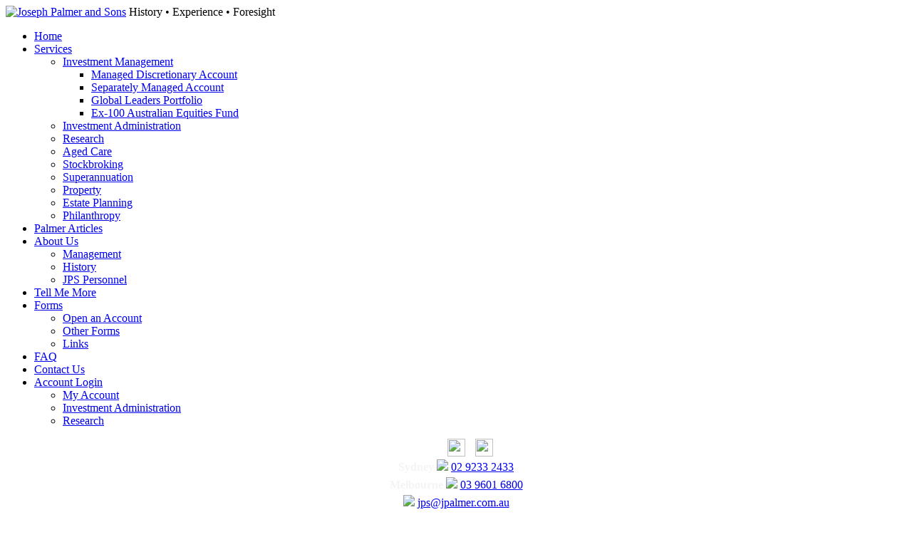

--- FILE ---
content_type: text/html; charset=utf-8
request_url: https://www.jpalmer.com.au/Blog
body_size: 19969
content:
<!DOCTYPE HTML PUBLIC "-//W3C//DTD HTML 4.0 Transitional//EN">
<html  lang="en-US">
<head id="Head">
<!--*********************************************-->
<!-- DNN Platform - http://www.dnnsoftware.com   -->
<!-- Copyright (c) 2002-2018, by DNN Corporation -->
<!--*********************************************-->
<meta content="text/html; charset=UTF-8" http-equiv="Content-Type" />
<meta name="REVISIT-AFTER" content="1 DAYS" />
<meta name="RATING" content="GENERAL" />
<meta name="RESOURCE-TYPE" content="DOCUMENT" />
<meta content="text/javascript" http-equiv="Content-Script-Type" />
<meta content="text/css" http-equiv="Content-Style-Type" />

<link rel="canonical" href="https://www.jpalmer.com.au/" />
<meta property="og:title" content="INVESTMENT MANAGERS - FINANCIAL ADVISERS - AGED CARE - STOCKBROKERS - SMA - MDA -DISCRETIONARY ACCOUNTS - SYDNEY - MELBOURNE" />
<meta property="og:type" content="website" />
<meta property="og:url" content="https://www.jpalmer.com.au/" />
<meta property="og:image" content="https://jpalmer.com.au/Portals/0/Skins/NEWultimate_JPS/img/default.jpg" />
<meta property="og:site_name" content="INVESTMENT MANAGERS - FINANCIAL ADVISERS - AGED CARE - STOCKBROKERS - SMA - MDA -DISCRETIONARY ACCOUNTS - SYDNEY - MELBOURNE" />
<meta property="og:description" content="Whether we are managing an investment portfolio tailored to your specific requirements or you prefer to use one of our core portfolios you can be assured that the team at Joseph Palmer &amp; Sons has used its unique and proven ‘relative value analysis’ process to guide the selection." />
<meta name="twitter:card" content="summary_large_image" />
<meta name="twitter:title" content="INVESTMENT MANAGERS - FINANCIAL ADVISERS - AGED CARE - STOCKBROKERS - SMA - MDA -DISCRETIONARY ACCOUNTS - SYDNEY - MELBOURNE" />
<meta name="twitter:description" content="Whether we are managing an investment portfolio tailored to your specific requirements or you prefer to use one of our core portfolios you can be assured that the team at Joseph Palmer &amp; Sons has used its unique and proven ‘relative value analysis’ process to guide the selection." />
<meta name="twitter:image" content="https://jpalmer.com.au/Portals/0/Skins/NEWultimate_JPS/img/default.jpg" />
<meta itemprop="image" content="https://jpalmer.com.au/" />
<!-- Google tag (gtag.js) -->
<script async src="https://www.googletagmanager.com/gtag/js?id=G-NBCF17ES6S"></script>
<script>
  window.dataLayer = window.dataLayer || [];
  function gtag(){dataLayer.push(arguments);}
  gtag('js', new Date());

  gtag('config', 'G-NBCF17ES6S');
</script><title>
	Investment and Economic Review - SMSF - MDA - SMA - Sydney - Melbourne
</title><meta id="MetaDescription" name="DESCRIPTION" content="Investment &amp; Economic Review, Investment Management, Discretionary Accounts, Investment Administration, Aged Care and Stockbroking" /><meta id="MetaKeywords" name="KEYWORDS" content="SMA, MDA, Investment Management, Australian shares, International shares,DotNetNuke,DNN" /><meta id="MetaGenerator" name="GENERATOR" content="DotNetNuke " /><meta id="MetaRobots" name="ROBOTS" content="INDEX, FOLLOW" /><link href="/Portals/0/skins/2020ultimate_jps/css/bootstrap.css?cdv=227" type="text/css" rel="stylesheet"/><link href="/Portals/0/skins/2020ultimate_jps/css/app.css?cdv=227" type="text/css" rel="stylesheet"/><link href="/Portals/0/skins/2020ultimate_jps/css/font-awesome.css?cdv=227" type="text/css" rel="stylesheet"/><link href="/Portals/0/skins/2020ultimate_jps/css/jquery.sidr.dark.css?cdv=227" type="text/css" rel="stylesheet"/><link href="/Resources/Shared/stylesheets/dnndefault/7.0.0/default.css?cdv=227" type="text/css" rel="stylesheet"/><link href="/Portals/0/skins/2020ultimate_jps/fancybox/source/jquery.fancybox.css?cdv=227" type="text/css" rel="stylesheet"/><link href="/Portals/0/skins/2020ultimate_jps/font-awesome/css/font-awesome.min.css?cdv=227" type="text/css" rel="stylesheet"/><link href="/DesktopModules/JPSContact/module.css?cdv=227" type="text/css" rel="stylesheet"/><link href="/DesktopModules/EasyDNNNews/Templates/0/JPSBlog/JPSBlog.css?cdv=227" type="text/css" rel="stylesheet"/><link href="/Portals/_default/Containers/Gravity/container.css?cdv=227" type="text/css" rel="stylesheet"/><link href="/Portals/0/portal.css?cdv=227" type="text/css" rel="stylesheet"/><link href="/DesktopModules/EasyDNNNews/static/rateit/css/rateit.css?cdv=227" type="text/css" rel="stylesheet"/><script src="/Resources/libraries/jQuery/03_02_01/jquery.js?cdv=227" type="text/javascript"></script><script src="/Resources/libraries/jQuery-UI/01_12_01/jquery-ui.js?cdv=227" type="text/javascript"></script><script type='text/javascript'>
  window.smartlook||(function(d) {
    var o=smartlook=function(){ o.api.push(arguments)},h=d.getElementsByTagName('head')[0];
    var c=d.createElement('script');o.api=new Array();c.async=true;c.type='text/javascript';
    c.charset='utf-8';c.src='https://rec.smartlook.com/recorder.js';h.appendChild(c);
    })(document);
    smartlook('init', '36616606ab7fc2e43bffc3330d5fce4a94d3196d');
</script><link rel='SHORTCUT ICON' href='/Portals/0/Images/favicon.ico?ver=2013-10-21-095119-770' type='image/x-icon' />     
        
			    <script type="text/javascript">
			      var _gaq = _gaq || [];
			      _gaq.push(['_setAccount', 'UA-2252236-58']);
			      _gaq.push(['_trackPageview']);
			 
			      (function() {
				    var ga = document.createElement('script'); ga.type = 'text/javascript'; ga.async = true;
				    ga.src = ('https:' == document.location.protocol ? 'https://ssl' : 'http://www') + '.google-analytics.com/ga.js';
				    var s = document.getElementsByTagName('script')[0]; s.parentNode.insertBefore(ga, s);
			      })();
			    </script>
        
		  <meta name="viewport" content="initial-scale=1.0,width=device-width" /><script id="eds_jq2_2" src="/DesktopModules/EasyDNNNews/static/eds_jquery/eds2.2.3.js" type="text/javascript" data-minor-version="3"></script><script id="eds_js1_1" src="/DesktopModules/EasyDNNnews/static/EasyDnnSolutions/EasyDnnSolutions_1.1_2.2.js" type="text/javascript" data-minor-version="0" data-init-json="{&quot;instanceGlobal&quot;:&quot;EasyDnnSolutions1_1_instance&quot;,&quot;google&quot;:{&quot;maps&quot;:{&quot;api&quot;:{&quot;key&quot;:&quot;&quot;,&quot;libraries&quot;:[&quot;geometry&quot;,&quot;places&quot;]}}}}"></script></head>
<body id="Body">
    
    <form method="post" action="/Blog" onsubmit="javascript:return WebForm_OnSubmit();" id="Form" enctype="multipart/form-data">
<div class="aspNetHidden">
<input type="hidden" name="__EVENTTARGET" id="__EVENTTARGET" value="" />
<input type="hidden" name="__EVENTARGUMENT" id="__EVENTARGUMENT" value="" />
<input type="hidden" name="__VIEWSTATE" id="__VIEWSTATE" value="vvxCMW1BWVtnRHiGEIllrjiQy6Sih9IET3kl3Wzyv5BpGoDhgjTirz80sFefZQuyUIXnHvx/F2nwwDippdCvzc8vQiODeqirJ+HvDLkRzuKDrxPjUHkXBZXMqgVWr4BOhHCoV+dwJIR8v6ocuAuaW0VMR4HfnvdcngcY1i8HolqcYPornOaqtkp0i2xb8kqvjN0L1G5veDkNJTu/yzsE8s+O99QcBE6P+HJqgV1xpof1Wllz8H7Ux/58tvYDjKexHLtoOlTlRlbzMx9coSeRQEIcHLd9KNgDyeDiand9ogjOryRPRCkKw8TjmQzt/KfLcM8KFA2PiZM6mAx5gRz0nfEhcAzPrZHFEw3pdrKhis7KF5U5h9pkz54MTxCdIk5FOl/XTV761GUslZ5rB4LOrXYG7E/[base64]/y6upH3w56efIUjtJXssvKynxsjZuU2q1/Y0/0B/4BSc3YEme9Rp1L/fTGju3/6qtmqwhHYNYs7wr9TihL5W9xb6pQxZHS13f5cmDEIUJrKG5oxNQgoMN2lVScx3nHztSypM8phAwwZo1zFKHxx2TZonaR+ECbwwuoKozAzazVz/j5/[base64]/mcLXukR+zMA==" />
</div>

<script type="text/javascript">
//<![CDATA[
var theForm = document.forms['Form'];
if (!theForm) {
    theForm = document.Form;
}
function __doPostBack(eventTarget, eventArgument) {
    if (!theForm.onsubmit || (theForm.onsubmit() != false)) {
        theForm.__EVENTTARGET.value = eventTarget;
        theForm.__EVENTARGUMENT.value = eventArgument;
        theForm.submit();
    }
}
//]]>
</script>


<script src="/WebResource.axd?d=pynGkmcFUV3PTArjSuBHo5fPjLIAKyKtcWK9lmDLslNYUuyVM7hFq7cdAr41&amp;t=638901896248157332" type="text/javascript"></script>


<script src="/ScriptResource.axd?d=nv7asgRUU0um6LGIbaK2JTbRXcYApcHykN7K86fhxPLBg0jwQ3zEZX-hyKMtkJJ2YCrmxGwBkjA_2nEo4vpiZrJ6pqOXuJlMOIwMWKfxMGjvaPk333s6BSjccK01&amp;t=ffffffff93d1c106" type="text/javascript"></script>
<script src="/ScriptResource.axd?d=NJmAwtEo3IolXkW4FxQ6jpoQCUeoYImg6mBQTeabvJG-n0wBxPX-MrKpFW0gIA6CY6ltRuI6Z782V0IWLilxtdSPWkLdUk0WKCK49BSmsMd1HV_38A8Jf4grIbbMRl7tdcwtGA2&amp;t=5c0e0825" type="text/javascript"></script>
<script src="/ScriptResource.axd?d=dwY9oWetJoJuzqc4QOQ8WFEf98t10lp7E-ipd-JAZauQNuiiGBSZ_in1NUZY_Gzi_AnJq3YRNsZK2wVp0P3cqVQr_-nZ7dm_Z42_6RJMay2rzxuUBdO7vki9dWvvqHw3gEisfsJAvEIlCRO30&amp;t=5c0e0825" type="text/javascript"></script>
<script type="text/javascript">
//<![CDATA[
function WebForm_OnSubmit() {
if (typeof(ValidatorOnSubmit) == "function" && ValidatorOnSubmit() == false) return false;
return true;
}
//]]>
</script>

<div class="aspNetHidden">

	<input type="hidden" name="__VIEWSTATEGENERATOR" id="__VIEWSTATEGENERATOR" value="CA0B0334" />
	<input type="hidden" name="__VIEWSTATEENCRYPTED" id="__VIEWSTATEENCRYPTED" value="" />
	<input type="hidden" name="__EVENTVALIDATION" id="__EVENTVALIDATION" value="kRiFVO3HzjtsDOYY1h9OlFA9L549ctmUDSYOE0y2vBCBdcWDZERUCWBitYWIpPyYvDOKrFaI2YCRxh2+k0fhq+zYAG/fWtwbOf38Dk2YqIWjHt0VlJK3WizxYRqp2jJ6+lVo00v7Cyvhz+54qfwbHH3Ghv2Il3BqwATE5Y7Uy4/aDazwaL645fo4mm7zy4UYG8JRDkQQ9fClPs+g+5mmIRvVxN8hMD7oRcbtvPxkpA+6kUSImv2BVFsl1Sird3MaLR5kcEB3jl3akkx7E9tlOytwKFhp4uvNB/CytqZv9Z+5ARRchIW+c7IGp1tGzGxAcMG2OQ==" />
</div><script src="/js/dnn.js?cdv=227" type="text/javascript"></script><script src="/js/dnn.modalpopup.js?cdv=227" type="text/javascript"></script><script src="/Resources/Shared/Scripts/jquery/jquery.hoverIntent.min.js?cdv=227" type="text/javascript"></script><script src="/Portals/0/skins/2020ultimate_jps/http://code.jquery.com/jquery-latest.min.js?cdv=227" type="text/javascript"></script><script src="/Portals/0/skins/2020ultimate_jps/js/twitter-bootstrap-hover-dropdown.js?cdv=227" type="text/javascript"></script><script src="/Portals/0/skins/2020ultimate_jps/js/typeahead.js?cdv=227" type="text/javascript"></script><script src="/Portals/0/skins/2020ultimate_jps/js/jquery.touchwipe.1.1.1.js?cdv=227" type="text/javascript"></script><script src="/Portals/0/skins/2020ultimate_jps/fancybox/source/jquery.fancybox.pack.js?cdv=227" type="text/javascript"></script><script src="/Portals/0/skins/2020ultimate_jps/fancybox/source/helpers/jquery.fancybox-media.js?cdv=227" type="text/javascript"></script><script src="/js/dnncore.js?cdv=227" type="text/javascript"></script><script src="/DesktopModules/EasyDNNNews/static/rateit/js/jquery.rateit_2.2.js?cdv=227" type="text/javascript"></script><script src="/DesktopModules/EasyDNNnews/js/jquery.autocomplete_2.2.min.js?cdv=227" type="text/javascript"></script><script src="/DesktopModules/EasyDNNnewsCategoriesMenu/js/category_menu_2.2.js?cdv=227" type="text/javascript"></script><script src="/Resources/Shared/Scripts/dnn.jquery.js?cdv=227" type="text/javascript"></script>
<script type="text/javascript">
//<![CDATA[
Sys.WebForms.PageRequestManager._initialize('ScriptManager', 'Form', ['tdnn$ctr761$ViewEasyDNNNewsSearch$upSearch','dnn_ctr761_ViewEasyDNNNewsSearch_upSearch','tdnn$ctr850$ViewEasyDNNNewsSearch$upSearch','dnn_ctr850_ViewEasyDNNNewsSearch_upSearch'], [], [], 90, '');
//]]>
</script>

        
        
        
<!--CDF(Css|/Portals/0/skins/2020ultimate_jps/css/bootstrap.css?cdv=227|DnnPageHeaderProvider|2)-->
<!--CDF(Css|/Portals/0/skins/2020ultimate_jps/css/app.css?cdv=227|DnnPageHeaderProvider|3)-->
<!--CDF(Css|/Portals/0/skins/2020ultimate_jps/css/font-awesome.css?cdv=227|DnnPageHeaderProvider|4)-->
<!--CDF(Css|/Portals/0/skins/2020ultimate_jps/css/jquery.sidr.dark.css?cdv=227|DnnPageHeaderProvider|5)-->
<!--CDF(Css|/Portals/0/skins/2020ultimate_jps/fancybox/source/jquery.fancybox.css?cdv=227|DnnPageHeaderProvider|6)-->
<!--CDF(Css|/Portals/0/skins/2020ultimate_jps/font-awesome/css/font-awesome.min.css?cdv=227|DnnPageHeaderProvider|6)-->

<!--CDF(Javascript|/Portals/0/skins/2020ultimate_jps/js/bootstrap.js?cdv=227|DnnFormBottomProvider|100)-->
<!--CDF(Javascript|/Portals/0/skins/2020ultimate_jps/http://code.jquery.com/jquery-latest.min.js?cdv=227|DnnBodyProvider|100)-->
<!--CDF(Javascript|/Portals/0/skins/2020ultimate_jps/js/twitter-bootstrap-hover-dropdown.js?cdv=227|DnnBodyProvider|100)-->
<!--CDF(Javascript|/Portals/0/skins/2020ultimate_jps/js/typeahead.js?cdv=227|DnnBodyProvider|100)-->
<!--CDF(Javascript|/Portals/0/skins/2020ultimate_jps/js/jquery.touchwipe.1.1.1.js?cdv=227|DnnBodyProvider|100)-->
<!--CDF(Javascript|/Portals/0/skins/2020ultimate_jps/js/jquery.sidr.min.js?cdv=227|DnnFormBottomProvider|100)-->
<!--CDF(Javascript|/Portals/0/skins/2020ultimate_jps/js/froogaloop.min.js?cdv=227|DnnFormBottomProvider|100)-->
<!--CDF(Javascript|/Portals/0/skins/2020ultimate_jps/fancybox/source/jquery.fancybox.pack.js?cdv=227|DnnBodyProvider|100)-->
<!--CDF(Javascript|/Portals/0/skins/2020ultimate_jps/fancybox/source/helpers/jquery.fancybox-media.js?cdv=227|DnnBodyProvider|100)-->

<title>Investment and Economic Review - SMSF - MDA - SMA - Sydney - Melbourne</title>

<div class="lightsOut"></div>
<div class="LeftPanel">
    <div id="sideContent">
        <div class="compass">
            <a id="dnn_dnnLOGO_hypLogo" title="Joseph Palmer and Sons" href="https://www.jpalmer.com.au/"><img id="dnn_dnnLOGO_imgLogo" src="/Portals/0/Logo_%20JosephPalmerandsons.png?ver=2023-02-07-121741-323" alt="Joseph Palmer and Sons" /></a>
            History &#8226; Experience &#8226; Foresight
        </div>
        <ul class="nav">
  <li class=""><a href="https://www.jpalmer.com.au/" target="" class="">Home</a></li>
  <li class=" dropdown"><a href="https://www.jpalmer.com.au/Services" target="" class="dropdown-toggle" data-hover="dropdown">Services<strong class="caret"></strong></a><ul class="dropdown-menu">
      <li class=" dropdown_sub"><a href="https://www.jpalmer.com.au/Services/Joseph-Palmer-Investment-Management" target="" data-hover="dropdown_sub" class="dropdown-sub-toggle">Investment  Management<strong class="caret"></strong></a><ul class="dropdown-menu sub">
          <li class=""><a href="https://www.jpalmer.com.au/Services/Investment-Management/Managed-Discretionary-Account" target="">Managed Discretionary Account</a></li>
          <li class=""><a href="https://www.jpalmer.com.au/Services/Investment-Management/Separately-Managed-Account" target="">Separately Managed Account</a></li>
          <li class=""><a href="https://www.jpalmer.com.au/Services/Investment-Management/Global-Leaders-Portfolio" target="">Global Leaders Portfolio</a></li>
          <li class=""><a href="https://www.jpalmer.com.au/Services/Investment-Management/Ex-100-Australian-Equities-Fund" target="">Ex-100 Australian Equities Fund</a></li>
        </ul>
      </li>
      <li class=""><a href="https://www.jpalmer.com.au/Services/Investment-Administration" target="">Investment Administration</a></li>
      <li class=""><a href="https://www.jpalmer.com.au/Services/Research" target="">Research</a></li>
      <li class=""><a href="https://www.jpalmer.com.au/Services/Aged-Care" target="">Aged Care</a></li>
      <li class=""><a href="https://www.jpalmer.com.au/Services/Stockbroking" target="">Stockbroking</a></li>
      <li class=""><a href="https://www.jpalmer.com.au/Services/Superannuation" target="">Superannuation</a></li>
      <li class=""><a href="https://www.jpalmer.com.au/Services/Property" target="">Property</a></li>
      <li class=""><a href="https://www.jpalmer.com.au/Services/Estate-Planning" target="">Estate Planning</a></li>
      <li class=""><a href="https://www.jpalmer.com.au/Services/Philanthropy" target="">Philanthropy</a></li>
    </ul>
  </li>
  <li class="active"><a href="https://www.jpalmer.com.au/Blog" target="" class="">Palmer Articles</a></li>
  <li class=" dropdown"><a href="https://www.jpalmer.com.au/About-Us/JPalmerHistory" target="" class="dropdown-toggle" data-hover="dropdown">About Us<strong class="caret"></strong></a><ul class="dropdown-menu">
      <li class=""><a href="https://www.jpalmer.com.au/About-Us/Management" target="">Management</a></li>
      <li class=""><a href="https://www.jpalmer.com.au/About-Us/JPalmerHistory" target="">History</a></li>
      <li class=""><a href="https://www.jpalmer.com.au/About-Us/JPS-Personnel" target="">JPS Personnel</a></li>
    </ul>
  </li>
  <li class=""><a href="https://www.jpalmer.com.au/Tell-Me-More" target="" class="">Tell Me More</a></li>
  <li class=" dropdown"><a href="https://www.jpalmer.com.au/Forms/Open-an-Account" target="" class="dropdown-toggle" data-hover="dropdown">Forms<strong class="caret"></strong></a><ul class="dropdown-menu">
      <li class=""><a href="https://www.jpalmer.com.au/Forms/Open-an-Account" target="">Open an Account</a></li>
      <li class=""><a href="https://www.jpalmer.com.au/Forms/Other-Forms" target="">Other Forms</a></li>
      <li class=""><a href="https://www.jpalmer.com.au/Forms/Links" target="">Links</a></li>
    </ul>
  </li>
  <li class=""><a href="https://www.jpalmer.com.au/FAQ" target="" class="">FAQ</a></li>
  <li class=""><a href="https://www.jpalmer.com.au/Contact-Us" target="" class="">Contact Us</a></li>
  <li class=" dropdown"><a href="https://www.jpalmer.com.au/Login-Access" target="" class="dropdown-toggle" data-hover="dropdown">Account Login<strong class="caret"></strong></a><ul class="dropdown-menu">
      <li class=""><a href="https://www.jpalmer.com.au/Account-Login/My-Account" target="_blank">My Account</a></li>
      <li class=""><a href="https://www.jpalmer.com.au/Account-Login/Investment-Administration" target="_blank">Investment Administration</a></li>
      <li class=""><a href="https://www.jpalmer.com.au/Account-Login/Research" target="">Research</a></li>
    </ul>
  </li>
</ul>
    
    <div id="phones">
            <div class="socialIcons" style="text-align:center">
			 <a href="https://www.facebook.com/JPalmerWealth" target="_blank"><img style="width: 15px;display:inline-block;margin-right:10px" src="/Portals/0/Skins/2020ultimate_JPS/img/facebook.svg" /></a>
              <a href="https://www.linkedin.com/company/joseph-palmer-and-sons" target="_blank"><img style="width: 25px;display:inline-block;margin-left:10px" src="/Portals/0/Skins/2020ultimate_JPS/img/linkedin.svg"/></a>
						    <a href="/Services/Philanthropy" title="Joseph Palmer Foundation" class="tt" target="_blank"><img style="width: 25px;display:inline-block;margin-left:10px" src="/Portals/0/Skins/2020ultimate_JPS/img/foundationSmall.png"/> </a>
</div>
          
             
             <div style="color:#f4f4f4;text-align:center;" class="contact-style-tophome">
                 <div style="margin-bottom: 5px;"><b>Sydney</b> <img src="/Portals/0/Skins/2020ultimate_JPS/img/phone-line_yellow-01.svg"/> <a href="tel:02 9233 2433">02 9233 2433</a></div>
                 
                 <div style="margin-bottom: 5px;"><b>Melbourne</b> <img src="/Portals/0/Skins/2020ultimate_JPS/img/phone-line_yellow-01.svg"/> <a href="tel:03 9601 6800">03 9601 6800</a></div>
                 
                 <div style="margin-bottom: 5px;"><img src="/Portals/0/Skins/2020ultimate_JPS/img/email-line.svg"/> <a href="mailto:jps@jpalmer.com.au">jps@jpalmer.com.au</a></div>
             </div>
    </div>
</div>
    <div id="sideFooter">
        <span class="footer">
            <a href="/Privacy.aspx">Privacy Policy</a>&nbsp;&middot;&nbsp<a href="/Disclaimer.aspx">Disclaimer</a>&nbsp;&middot;&nbsp<a href="/Portals/0/Docs/FinancialServicesGuide.pdf" target="_blank">FSG</a><br>
            F Palmer & ME Palmer<br />
            Trading as Joseph
	        Palmer & Sons<br />
            AFS Licence 247067&nbsp;&middot;&nbspABN 29 548 490 818
        </span>
    </div>
    <script>
        function moveFooter() {
            var totElements = 2;
            var marginTop = $(window).height() - ($('#sideContent').outerHeight(true) + $('#phones').outerHeight() + $('#sideFooter').outerHeight());
            $('#loginPanel').css('margin-top', (marginTop >= 0 ? (marginTop / totElements) : 0) + 'px');
            $('#phonesBorderTop').css('margin-top', (marginTop >= 0 ? (marginTop / totElements - 25) : 0) + 'px');
            $('#sideFooter').css('margin-top', (marginTop >= 0 ? (marginTop / totElements) : 0) + 'px');
        }
        $(window).on('load', moveFooter);
        //$(window).on('resize', moveFooter);
    </script>
</div>
<div class="slide BlogPage">
    <div class="hidden-desktop">
        <div class="togglMenu" style="background: #bf1e2d; /*height: 54px; */">
            


            <div id="sidr">
                

                <div class="container">



                    <div class="infoTabletPhone">
                     <a href="mailto:jps@jpalmer.com.au"><i class="fa fa-envelope other"></i></a>
                    </div>



                    <div class="infoTabletPhone-num">
                        <a href="mailto:jps@jpalmer.com.au"><i class="fa fa-envelope other"></i></a>
                    </div>
                    
                    <div style="float: left;width: 65%;overflow: hidden;" class="socialIcons">
                    <a href="https://www.facebook.com/JPalmerWealth" target=_blank><img style="width: 10px;margin-right:15px;margin-left:12px;" src="/Portals/0/Skins/2020ultimate_JPS/img/facebook.svg"/></a>
                    <a href="https://www.linkedin.com/company/joseph-palmer-and-sons/" target=_blank><img style="width: 18px;" src="/Portals/0/Skins/2020ultimate_JPS/img/linkedin.svg"/></a>
                    <a href="/Services/Philanthropy" title="Joseph Palmer Foundation" class="tt" target="_blank"><img style="width: 18px;display:inline-block;margin-left:15px" src="/Portals/0/Skins/2020ultimate_JPS/img/foundationSmall.png"> </a>
                    </div>



                    <div style="background: #bf1e2d">
                        <div class="navbar-header">
                            <button type="button" class="hidden-desktop btn btn-navbar" data-toggle="collapse" data-target=".navbar-collapse">
                                <span class="sr-only">Toggle navigation</span>
                                <span class="icon-bar"></span>
                                <span class="icon-bar"></span>
                                <span class="icon-bar"></span>
                            </button>
                        </div>
                        <div class="collapse navbar-collapse">
                            <ul class="nav">
  <li class=""><a href="https://www.jpalmer.com.au/" target="" class="">Home</a></li>
  <li class=" dropdown"><a href="https://www.jpalmer.com.au/Services" target="" class="dropdown-toggle" data-hover="dropdown">Services<strong class="caret"></strong></a><ul class="dropdown-menu">
      <li class=" dropdown_sub"><a href="https://www.jpalmer.com.au/Services/Joseph-Palmer-Investment-Management" target="" data-hover="dropdown_sub" class="dropdown-sub-toggle">Investment  Management<strong class="caret"></strong></a><ul class="dropdown-menu sub">
          <li class=""><a href="https://www.jpalmer.com.au/Services/Investment-Management/Managed-Discretionary-Account" target="">Managed Discretionary Account</a></li>
          <li class=""><a href="https://www.jpalmer.com.au/Services/Investment-Management/Separately-Managed-Account" target="">Separately Managed Account</a></li>
          <li class=""><a href="https://www.jpalmer.com.au/Services/Investment-Management/Global-Leaders-Portfolio" target="">Global Leaders Portfolio</a></li>
          <li class=""><a href="https://www.jpalmer.com.au/Services/Investment-Management/Ex-100-Australian-Equities-Fund" target="">Ex-100 Australian Equities Fund</a></li>
        </ul>
      </li>
      <li class=""><a href="https://www.jpalmer.com.au/Services/Investment-Administration" target="">Investment Administration</a></li>
      <li class=""><a href="https://www.jpalmer.com.au/Services/Research" target="">Research</a></li>
      <li class=""><a href="https://www.jpalmer.com.au/Services/Aged-Care" target="">Aged Care</a></li>
      <li class=""><a href="https://www.jpalmer.com.au/Services/Stockbroking" target="">Stockbroking</a></li>
      <li class=""><a href="https://www.jpalmer.com.au/Services/Superannuation" target="">Superannuation</a></li>
      <li class=""><a href="https://www.jpalmer.com.au/Services/Property" target="">Property</a></li>
      <li class=""><a href="https://www.jpalmer.com.au/Services/Estate-Planning" target="">Estate Planning</a></li>
      <li class=""><a href="https://www.jpalmer.com.au/Services/Philanthropy" target="">Philanthropy</a></li>
    </ul>
  </li>
  <li class="active"><a href="https://www.jpalmer.com.au/Blog" target="" class="">Palmer Articles</a></li>
  <li class=" dropdown"><a href="https://www.jpalmer.com.au/About-Us/JPalmerHistory" target="" class="dropdown-toggle" data-hover="dropdown">About Us<strong class="caret"></strong></a><ul class="dropdown-menu">
      <li class=""><a href="https://www.jpalmer.com.au/About-Us/Management" target="">Management</a></li>
      <li class=""><a href="https://www.jpalmer.com.au/About-Us/JPalmerHistory" target="">History</a></li>
      <li class=""><a href="https://www.jpalmer.com.au/About-Us/JPS-Personnel" target="">JPS Personnel</a></li>
    </ul>
  </li>
  <li class=""><a href="https://www.jpalmer.com.au/Tell-Me-More" target="" class="">Tell Me More</a></li>
  <li class=" dropdown"><a href="https://www.jpalmer.com.au/Forms/Open-an-Account" target="" class="dropdown-toggle" data-hover="dropdown">Forms<strong class="caret"></strong></a><ul class="dropdown-menu">
      <li class=""><a href="https://www.jpalmer.com.au/Forms/Open-an-Account" target="">Open an Account</a></li>
      <li class=""><a href="https://www.jpalmer.com.au/Forms/Other-Forms" target="">Other Forms</a></li>
      <li class=""><a href="https://www.jpalmer.com.au/Forms/Links" target="">Links</a></li>
    </ul>
  </li>
  <li class=""><a href="https://www.jpalmer.com.au/FAQ" target="" class="">FAQ</a></li>
  <li class=""><a href="https://www.jpalmer.com.au/Contact-Us" target="" class="">Contact Us</a></li>
  <li class=" dropdown"><a href="https://www.jpalmer.com.au/Login-Access" target="" class="dropdown-toggle" data-hover="dropdown">Account Login<strong class="caret"></strong></a><ul class="dropdown-menu">
      <li class=""><a href="https://www.jpalmer.com.au/Account-Login/My-Account" target="_blank">My Account</a></li>
      <li class=""><a href="https://www.jpalmer.com.au/Account-Login/Investment-Administration" target="_blank">Investment Administration</a></li>
      <li class=""><a href="https://www.jpalmer.com.au/Account-Login/Research" target="">Research</a></li>
    </ul>
  </li>
</ul>
                        </div>
                        <!--/.nav-collapse -->
                    </div>
                </div>


            </div>

        </div>
    <div>
        <div class="compass">
            <a id="dnn_dnnLOGO2_hypLogo" title="Joseph Palmer and Sons" href="https://www.jpalmer.com.au/"><img id="dnn_dnnLOGO2_imgLogo" src="/Portals/0/Logo_%20JosephPalmerandsons.png?ver=2023-02-07-121741-323" alt="Joseph Palmer and Sons" /></a>
            History &#8226; Experience &#8226; Foresight
        </div>
        <div class="showTablet contact-style-tophome">
            <div style="margin-bottom:10px;"><b>Sydney</b> <img src="/Portals/0/Skins/2020ultimate_JPS/img/phone-line.svg"/> <a href="tel:02 9233 2433">02 9233 2433</a></div>
            <div><b>Melbourne</b> <img src="/Portals/0/Skins/2020ultimate_JPS/img/phone-line.svg"/> <a href="tel:03 9601 6800">03 9601 6800</a></div>
        </div>
    </div>
    </div>
    <section id="secondary">
        <div class="row-fluid hFix">
            <div class="span10 offset1 breadcrumb"><a href="/" class="breadcrumbLink_home">Home</a>&#47;<span id="dnn_dnnBreadcrumb_lblBreadCrumb" itemprop="breadcrumb" itemscope="" itemtype="https://schema.org/breadcrumb"><span itemscope itemtype="http://schema.org/BreadcrumbList"><span itemprop="itemListElement" itemscope itemtype="http://schema.org/ListItem"><a href="https://www.jpalmer.com.au/Blog" class="breadcrumbLink" itemprop="item"><span itemprop="name">Palmer Articles</span></a><meta itemprop="position" content="1" /></span></span></span></div>
        </div>
        <div class="row-fluid hFix">
            <h2 style="display:inline" class="offset1">Palmer Articles</h2><div class="pull-right blogPage"><img alt="" src="/portals/0/images/blogPhone.png" />  SYD <a href="tel:02 9233 2433">02 9233 2433</a> | MELB <a href="tel:03 9601 6800">03 9601 6800</a></div>
        </div>
        <div class="row-fluid hFix">
            <div id="dnn_ContentPane" class="span10 offset1 DNNEmptyPane"></div>
        </div>
        <div class="row-fluid hFix">
            <div id="dnn_LeftColoumn" class="span7 offset1"><div class="DnnModule DnnModule-EasyDNNnewsSearch DnnModule-761"><a name="761"></a>
<div class="SideContainer searchMobile">
    <h3><span id="dnn_ctr761_dnnTITLE_titleLabel" class="Head"> </span>


</h3>
    <div id="dnn_ctr761_ContentPane" class="SideContent"><!-- Start_Module_761 --><div id="dnn_ctr761_ModuleContent" class="DNNModuleContent ModEasyDNNnewsSearchC">
	

<div class="eds_news_JPSBlog eds_subCollection_search eds_styleSwitchCriteria_module-761 eds_template_default">
	
	
	<div id="dnn_ctr761_ViewEasyDNNNewsSearch_upSearch">
		
			
			<div id="dnn_ctr761_ViewEasyDNNNewsSearch_pnlSimpleSearch" class="search_input button_outside" onkeypress="javascript:return WebForm_FireDefaultButton(event, &#39;dnn_ctr761_ViewEasyDNNNewsSearch_btnSearch&#39;)">
			
				<div id="dnn_ctr761_ViewEasyDNNNewsSearch_pnlSearchBoxValue" class="input">
					<input name="dnn$ctr761$ViewEasyDNNNewsSearch$tbSearchText" type="text" id="dnn_ctr761_ViewEasyDNNNewsSearch_tbSearchText" placeholder="Search" title="Search" aria-label="Search" />
					<span id="dnn_ctr761_ViewEasyDNNNewsSearch_rfvtbSearchText" style="visibility:hidden;"></span>
					<a id="dnn_ctr761_ViewEasyDNNNewsSearch_btnSearch" class="do_search" href="javascript:WebForm_DoPostBackWithOptions(new WebForm_PostBackOptions(&quot;dnn$ctr761$ViewEasyDNNNewsSearch$btnSearch&quot;, &quot;&quot;, true, &quot;vgNewsSearch761&quot;, &quot;&quot;, false, true))"><span>
					<img src="/DesktopModules/EasyDNNnewsSearch/images/blogSearch.png" /></span></a>					
				</div>
				
			
		</div>
		
	</div>
	
	
</div>

</div><!-- End_Module_761 --></div>
	<div class="clear"></div>
</div>
</div><div class="DnnModule DnnModule-DNN_HTML DnnModule-849"><a name="849"></a>
<div class="DNNContainer_noTitle">
	<div id="dnn_ctr849_ContentPane"><!-- Start_Module_849 --><div id="dnn_ctr849_ModuleContent" class="DNNModuleContent ModDNNHTMLC">
	<div id="dnn_ctr849_HtmlModule_lblContent" class="Normal">
	<div class="noArticles">
<p>No articles found with the specified search parameters. <a href="/blog">Return</a></p>
</div>
</div>



</div><!-- End_Module_849 --></div>
	<div class="clear"></div>
</div>
</div><div class="DnnModule DnnModule-EasyDNNnews DnnModule-735"><a name="735"></a><div id="dnn_ctr735_ContentPane"><!-- Start_Module_735 --><div id="dnn_ctr735_ModuleContent" class="DNNModuleContent ModEasyDNNnewsC">
	
<script type="text/javascript">
	/*<![CDATA[*/
	
	
	
	
	
	
	
	
	
	
	

	eds2_2(function ($) {
		if (typeof edn_fluidvids != 'undefined')
			edn_fluidvids.init({
				selector: ['.edn_fluidVideo iframe'],
				players: ['www.youtube.com', 'player.vimeo.com']
			});
		
		
		

	});
	/*]]>*/
</script>



<div class="eds_news_module_735 news eds_subCollection_news eds_news_JPSBlog eds_template_List_Article_Archive eds_styleSwitchCriteria_module-735">
	

	

	<div id="dnn_ctr735_ViewEasyDNNNewsMain_ctl00_pnlListArticles">
		
		
		<!--ArticleRepeat:Before:-->
<div class="edn_735_article_list_wrapper"><!--ArticleTemplate-->
<div class="article in_list archive normal even item_0">
	<h4><a href="https://online.fliphtml5.com/fjvhr/vdmb/" target="_blank">Sanctuary - Naomi and Her Numbers</a></h4>
    <span class="date">21 Jan 2026</span><br/>
    <div class="article-body" >    
      
      
      <div class="archive_summary"><p><span style="color: inherit;">Though a trajectory may seem ever upward, there&rsquo;s help at hand when the wall is hit.</span></p>
<p><span style="background-color: transparent; color: #1f2326;"><br />
&nbsp;</span></p></div>
    </div>
		<div class="readmore"><a href="https://online.fliphtml5.com/fjvhr/vdmb/" target="_blank">Read More</a></div>
</div>
<!--ArticleTemplate-->
<div class="article in_list archive normal odd item_1">
	<h4><a href="https://www.jpalmer.com.au/Blog/investment-economic-review-january-2026" target="_self">Investment & Economic Review January 2026</a></h4>
    <span class="date">21 Jan 2026</span><br/>
    <div class="article-body" >    
      
      
      <div class="archive_summary"><p style="text-align: justify;"><span></span><span style="text-align: justify; color: #000000;">Global financial markets were mixed in the final quarter of 2025. The interest rate cycle changed, RBA cash rate expectations reversed, and the long-bond yield rose sharply. Mineral commodities were generally strong which pushed the Australian dollar higher, but share markets flattened off after a solid period.</span></p></div>
    </div>
		<div class="readmore"><a href="https://www.jpalmer.com.au/Blog/investment-economic-review-january-2026" target="_self">Read More</a></div>
</div>
<!--ArticleTemplate-->
<div class="article in_list archive normal even item_2">
	<h4><a href="https://online.fliphtml5.com/fjvhr/gubr/" target="_blank">Sanctuary - Rory’s Rebellion</a></h4>
    <span class="date">17 Dec 2025</span><br/>
    <div class="article-body" >    
      
      
      <div class="archive_summary"><p><span style="background-color: transparent; color: #1f2326;">Living one&rsquo;s own life is vital &hellip; as is sensible planning for retirement.<br />
</span></p>
<div style="color: #242424;">
<div style="color: inherit;">
<p style="margin-bottom: 0px;">&nbsp;</p>
</div>
</div>
<p><span style="background-color: transparent; color: #1f2326;">
<br />
&nbsp;</span></p></div>
    </div>
		<div class="readmore"><a href="https://online.fliphtml5.com/fjvhr/gubr/" target="_blank">Read More</a></div>
</div>
<!--ArticleTemplate-->
<div class="article in_list archive normal odd item_3">
	<h4><a href="https://online.fliphtml5.com/fjvhr/wmem/#p=1" target="_blank">Sanctuary - Rebecca: Resilience Rewarded</a></h4>
    <span class="date">8 Dec 2025</span><br/>
    <div class="article-body" >    
      
      
      <div class="archive_summary"><p><span style="background-color: transparent; color: #1f2326;">Life can teach big lessons to young investors &ndash; and help is not far away.<br />
</span></p>
<div style="color: #242424;">
<div style="color: inherit;">
<p style="margin-bottom: 0px;">&nbsp;</p>
</div>
</div>
<p><span style="background-color: transparent; color: #1f2326;">
<br />
&nbsp;</span></p></div>
    </div>
		<div class="readmore"><a href="https://online.fliphtml5.com/fjvhr/wmem/#p=1" target="_blank">Read More</a></div>
</div>
<!--ArticleTemplate-->
<div class="article in_list archive normal even item_4">
	<h4><a href="https://www.jpalmer.com.au/Blog/investment-economic-review-october-2025" target="_self">Investment & Economic Review October 2025</a></h4>
    <span class="date">28 Oct 2025</span><br/>
    <div class="article-body" >    
      
      
      <div class="archive_summary"><p style="text-align: justify;"><span></span><span style="color: #000000; text-align: justify;">Financial market performance was generally pleasing in the September quarter of 2025, with share and commodity prices mostly higher and credit spreads narrowing further. Credit markets have been noticeably benign, seemingly pricing in little concern about risk, and by consequence a fine margin of pricing error.</span></p></div>
    </div>
		<div class="readmore"><a href="https://www.jpalmer.com.au/Blog/investment-economic-review-october-2025" target="_self">Read More</a></div>
</div>
</div><!--ArticleRepeat:After:-->


		<div class="article_pager"><a class="active page" href="https://www.jpalmer.com.au/Blog/pager/180/page/1">1</a><a class="page" href="https://www.jpalmer.com.au/Blog/pager/181/page/2">2</a><a class="page" href="https://www.jpalmer.com.au/Blog/pager/2062/page/3">3</a><a class="page" href="https://www.jpalmer.com.au/Blog/pager/3257/page/4">4</a><a class="page" href="https://www.jpalmer.com.au/Blog/pager/3800/page/5">5</a><a class="page" href="https://www.jpalmer.com.au/Blog/pager/5029/page/6">6</a><a class="next" href="https://www.jpalmer.com.au/Blog/pager/181/page/2">Next</a><a class="last" href="https://www.jpalmer.com.au/Blog/pager/43896/page/35">Last</a></div>
	
	</div>

	

	
	
</div>










</div><!-- End_Module_735 --></div>
</div></div>
            <div id="dnn_RightColoumn" class="span4"><div class="DnnModule DnnModule-EasyDNNnewsSearch DnnModule-850"><a name="850"></a>
<div class="BlogSideContainer">
    <h3><span id="dnn_ctr850_dnnTITLE_titleLabel" class="Head"> </span>


</h3>
    <div id="dnn_ctr850_ContentPane" class="SideContent"><!-- Start_Module_850 --><div id="dnn_ctr850_ModuleContent" class="DNNModuleContent ModEasyDNNnewsSearchC">
	<script type="text/javascript">
/*<![CDATA[*/
	eds2_2(document).ready(function ($) {
		$('#dnn_ctr850_ViewEasyDNNNewsSearch_tbSearchText').autocomplete('/DesktopModules/EasyDNNNewsSearch/SearchAutoComplete.ashx', {
			remoteDataType : 'json',
			delay:1000,
			minChars: 2,
			maxItemsToShow: 0,
			filter: false,
			sort:false,
			sortResults:false,
			useCache: false,
			matchSubset: false,
			matchCase: false,
			resultsClass: 'EDN_search theme_0_JPSBlog ',
			extraParams:
			{
				nsw:'t',
				mid : '850',
				TabId : '155',
				portal_id : '0',
				acat : '2',
				
				ModToOpenResults : '735',
				TabToOpenResults : '155'
				
			},
			showResult: function (value, data) {
				return '<span><a style="text-decoration:none;" href="' + data[0] + '">' + value + '  </a></span>';
			}
		});
	});
/*]]>*/</script>

<div class="eds_news_JPSBlog eds_subCollection_search eds_styleSwitchCriteria_module-850 eds_template_default">
	
	
	<div id="dnn_ctr850_ViewEasyDNNNewsSearch_upSearch">
		
			
			<div id="dnn_ctr850_ViewEasyDNNNewsSearch_pnlSimpleSearch" class="search_input " onkeypress="javascript:return WebForm_FireDefaultButton(event, &#39;dnn_ctr850_ViewEasyDNNNewsSearch_btnSearch&#39;)">
			
				<div id="dnn_ctr850_ViewEasyDNNNewsSearch_pnlSearchBoxValue" class="input">
					<input name="dnn$ctr850$ViewEasyDNNNewsSearch$tbSearchText" type="text" id="dnn_ctr850_ViewEasyDNNNewsSearch_tbSearchText" placeholder="Search" title="Search" aria-label="Search" />
					<span id="dnn_ctr850_ViewEasyDNNNewsSearch_rfvtbSearchText" style="visibility:hidden;"></span>
					<a id="dnn_ctr850_ViewEasyDNNNewsSearch_btnSearch" class="do_search" href="javascript:WebForm_DoPostBackWithOptions(new WebForm_PostBackOptions(&quot;dnn$ctr850$ViewEasyDNNNewsSearch$btnSearch&quot;, &quot;&quot;, true, &quot;vgNewsSearch850&quot;, &quot;&quot;, false, true))"><span>
					<img src="/DesktopModules/EasyDNNnewsSearch/images/blogSearch.png" /></span></a>					
				</div>
				
			
		</div>
		
	</div>
	
	
</div>

</div><!-- End_Module_850 --></div>
	<div class="clear"></div>
</div>
</div><div class="DnnModule DnnModule-JPSContact DnnModule-1072"><a name="1072"></a>
<div class="BlogSideContainer">
    <div class="span12 Twitter Blog"><i class="icon-signal-antenna"></i><h3><span id="dnn_ctr1072_dnnTITLE_titleLabel" class="Head">Contact Us</span>


</h3></div>
    
    <div id="dnn_ctr1072_ContentPane" class="SideContent"><!-- Start_Module_1072 --><div id="dnn_ctr1072_ModuleContent" class="DNNModuleContent ModJPSContactC">
	

<link rel="stylesheet" href="https://www.jpalmer.com.au/Portals/0/Scripts/css/slide-to-submit.css">
<script src="https://www.jpalmer.com.au/Portals/0/Scripts/js/slide-to-submit.js"></script>

<div id="dnn_ctr1072_View_pnlJPSContact" class="pnlContact">
		
    <div class="form-horizontal">
        <div class="form-group">
            <div class="col-sm-12">
                <span>Full name*</span>
                <input name="dnn$ctr1072$View$txtFullName" type="text" maxlength="20" id="dnn_ctr1072_View_txtFullName" class="form-control  input-sm" required="true" oninput="EnableSlider()" />
            </div>
        </div>
        <div class="col-sm-12 validation">
            <span id="dnn_ctr1072_View_rfvFullName" class="validator" style="display:none;">Please enter your full name</span>
            <span id="dnn_ctr1072_View_revFullName" class="validator" style="display:none;">Please enter a valid full name</span>
        </div>

        <div class="form-group" id="FirstName" style="display: none;">
            <div class="col-sm-12">
                <input name="dnn$ctr1072$View$Firstname" type="text" maxlength="30" id="dnn_ctr1072_View_Firstname" class="form-control input-sm" Nullable="True" autocomplete="off" />
                <span id="dnn_ctr1072_View_RegularExpressionValidator1" class="validator" style="display:none;">Invalid.</span>
            </div>
        </div>


        <div class="col-sm-12">
            <div class="form-group">
                <span>Email*</span>
                <input name="dnn$ctr1072$View$txtEmail" type="text" maxlength="30" id="dnn_ctr1072_View_txtEmail" class="form-control txtEmail input-sm" required="true" oninput="EnableSlider()" />
            </div>
        </div>

        <div class="col-sm-12 validation">
            <span id="dnn_ctr1072_View_rfvEmail" class="validator" style="display:none;">Please enter your email address</span>
            <span id="dnn_ctr1072_View_revEmailaddr" class="validator" style="display:none;">Please enter a valid email address</span>
        </div>

        <div class="col-sm-12">
            <div id="dnn_ctr1072_View_divPhone" class="form-group">
                <span class="txtPhone">Phone number*</span>
                <input name="dnn$ctr1072$View$txtPhone" type="text" maxlength="20" id="dnn_ctr1072_View_txtPhone" class="form-control txtPhone input-sm" required="true" oninput="EnableSlider()" />
            </div>
        </div>

        <div class="col-sm-12 validation">
            <span id="dnn_ctr1072_View_rvfPhone" class="validator" style="width:100%;display:none;">Please enter a valid phone number</span>
        
        </div>
        <div class="form-group" >
            <div class="col-sm-12">
                <span>Message*</span>
                <textarea name="dnn$ctr1072$View$txtMsg" rows="10" cols="20" id="dnn_ctr1072_View_txtMsg" class="form-control input-sm" oninput="EnableSlider()">
</textarea>
            </div>
        </div>
		<div class="form-group">
            <div class="col-sm-12">
              <h6 style="visibility:hidden">.</h6>
            </div>
        </div>
		<div class="col-sm-12">
            <div class="form-group" >
               
                 <div class="slide-submit" style="pointer-events: none;" id="divSlider">
                    <div class="slide-submit-text">Slide To Submit</div>
                    <div class="slide-submit-thumb">»</div>
                </div>
            </div>
        </div>
      <div class="col-sm-12 validation">
            <div id="successBox">
                <span id="dnn_ctr1072_View_lblMsg" class="pim-emailstatus-validator" Display="Dynamic" style="float:left !Important">Please fill out the form and slide to submit</span>
            </div>
        </div>
        <div class="form-group" style="visibility:hidden">
            <div class="col-sm-12">
                <input type="submit" name="dnn$ctr1072$View$btnSend" value="Send" onclick="javascript:WebForm_DoPostBackWithOptions(new WebForm_PostBackOptions(&quot;dnn$ctr1072$View$btnSend&quot;, &quot;&quot;, true, &quot;contact&quot;, &quot;&quot;, false, false))" id="dnn_ctr1072_View_btnSend" class="contactBtn" />
            </div>
        </div>
        
    </div>


	</div>
<div id="dnn_ctr1072_View_pnlSettingError">
		
    <span id="dnn_ctr1072_View_lblSettingError"></span>

	</div>

<script>$('.slide-submit').slideToSubmit();
</script>
<script> 
   $(window).ready(function() {
   $("#Form").on("keypress", function (event) {
      console.log("You pressed the Enter key...");
      var keyPressed = event.keyCode || event.which;
      if (keyPressed === 13) {
          event.preventDefault();
          return false;
         }
    });
});
 </script> 

<script>
function EnableSlider() {
  if(Page_ClientValidate("contact")){
   	$("#divSlider").css("pointer-events", "");
     $('#dnn_ctr1072_View_lblMsg').val('');
  }
  else{
    $("#divSlider").css("pointer-events", "none");
   
  }
}
</script>





















</div><!-- End_Module_1072 --></div>
	<div class="clear"></div>
</div>
</div><div class="DnnModule DnnModule-EasyDNNnewsCategoriesMenu DnnModule-762"><a name="762"></a>
<div class="BlogSideContainer">
    <h3><span id="dnn_ctr762_dnnTITLE_titleLabel" class="Head">Categories</span>


</h3>
    <div id="dnn_ctr762_ContentPane" class="SideContent"><!-- Start_Module_762 --><div id="dnn_ctr762_ModuleContent" class="DNNModuleContent ModEasyDNNnewsCategoriesMenuC">
	
<div class="category_menu eds_news_JPSBlog eds_subCollection_categoryMenu eds_styleSwitchCriteria_module-762 eds_template_TemplatedMenu_CategoriesMenu">
	
<div class="edn_module_box">
	<h1 class="edn_module_title" style="display:none"><span>Categories</span></h1>
	<ul class="edn_category_menu_wrapper">



<li class="node level_0 hasChild opened">

	<div>

		<a class="category" href="https://jpalmer.com.au/Blog/category/palmer-articles" title="Palmer Articles">Palmer Articles <span>(159)</span></a>
	</div>



<ul><li class="node level_1">

	<div>
		<a class="category" href="https://jpalmer.com.au/Blog/category/ebooks-library" title="eBooks Library">eBooks Library <span>(66)</span></a>
	</div>



</li><li class="node level_1">

	<div>
		<a class="category" href="https://jpalmer.com.au/Blog/category/three-pillars-investing" title="Three Pillars Investing">Three Pillars Investing <span>(9)</span></a>
	</div>



</li><li class="node level_1">

	<div>
		<a class="category" href="https://jpalmer.com.au/Blog/category/behavioural-finance" title="Behavioural Finance">Behavioural Finance <span>(11)</span></a>
	</div>



</li><li class="node level_1">

	<div>
		<a class="category" href="https://jpalmer.com.au/Blog/category/managed-discretionary-account-1" title="Managed Discretionary Account">Managed Discretionary Account <span>(7)</span></a>
	</div>



</li><li class="node level_1">

	<div>
		<a class="category" href="https://jpalmer.com.au/Blog/category/separately-managed-account" title="Separately Managed Account">Separately Managed Account <span>(3)</span></a>
	</div>



</li><li class="node level_1">

	<div>
		<a class="category" href="https://jpalmer.com.au/Blog/category/investment-administration" title="Investment Administration">Investment Administration <span>(1)</span></a>
	</div>



</li><li class="node level_1">

	<div>
		<a class="category" href="https://jpalmer.com.au/Blog/category/collins-street-corner" title="Collins Street Corner">Collins Street Corner <span>(3)</span></a>
	</div>



</li><li class="node level_1">

	<div>
		<a class="category" href="https://jpalmer.com.au/Blog/category/learning-from-the-greats" title="Learning from the Greats">Learning from the Greats <span>(3)</span></a>
	</div>



</li><li class="node level_1">

	<div>
		<a class="category" href="https://jpalmer.com.au/Blog/category/investment-scandals" title="Investment Scandals">Investment Scandals <span>(3)</span></a>
	</div>



</li><li class="node level_1">

	<div>
		<a class="category" href="https://jpalmer.com.au/Blog/category/the-next-million-series" title="The Next Million series">The Next Million series <span>(13)</span></a>
	</div>



</li><li class="node level_1">

	<div>
		<a class="category" href="https://jpalmer.com.au/Blog/category/special-insights" title="Special Insights">Special Insights <span>(5)</span></a>
	</div>



</li><li class="node level_1">

	<div>
		<a class="category" href="https://jpalmer.com.au/Blog/category/what-they-mean-when-they-say" title="What They Mean When They Say">What They Mean When They Say <span>(6)</span></a>
	</div>



</li><li class="node level_1">

	<div>
		<a class="category" href="https://jpalmer.com.au/Blog/category/the-day-after-tomorrow" title="The Day After Tomorrow">The Day After Tomorrow <span>(11)</span></a>
	</div>



</li><li class="node level_1">

	<div>
		<a class="category" href="https://jpalmer.com.au/Blog/PID/735/evl/0/CategoryID/58?CategoryName=Money!-Metaphor-Meaning-Managing" title="Money! Metaphor Meaning & Managing">Money! Metaphor Meaning & Managing <span>(10)</span></a>
	</div>



</li><li class="node level_1">

	<div>
		<a class="category" href="https://jpalmer.com.au/Blog/category/investment-economic-reviews" title="Investment & Economic Reviews">Investment & Economic Reviews <span>(36)</span></a>
	</div>



</li></ul></li><li class="node level_0">

	<div>

		<a class="category" href="https://jpalmer.com.au/Blog/category/jp-foundation-media" title="JP Foundation Media">JP Foundation Media <span>(8)</span></a>
	</div>



</li>
	</ul>
</div>



</div>
</div><!-- End_Module_762 --></div>
	<div class="clear"></div>
</div>
</div></div>
        </div>
    </section>

    <div class="hidden-desktop phone-footer">

        <div class="infoContact">
            <div class="pull-right" style="margin-left: 10px;">
                <i class="icon-phone"></i><b>SYDNEY</b><a href="tel:02 9233 2433">02 9233 2433</a>
            </div>

            <div class="pull-right" style="margin-left: 10px;">
                <i class="icon-phone"></i><b>MELBOURNE</b><a href="tel:03 9601 6800">03 9601 6800</a>
            </div>

            <div class="pull-right" style="margin-left: 10px;">
                <i class="fa fa-envelope"></i><b>EMAIL</b><a href="mailto:jps@jpalmer.com.au"> jps@jpalmer.com.au</a>
            </div>
        </div>

        <div class="infoTabletPhone2">
            <a class="sydneytxt" href="tel:02 9233 2433"><b>SYDNEY</b></a><i class="icon-phone"></i><a class="sydneytxt" href="tel:03 9601 6800"><b>MELBOURNE</b></a>
            |
               <a href="mailto:jps@jpalmer.com.au"><i class="fa fa-envelope"></i></a>
        </div>

        <br class="clearfix" />
        <br class="clearfix" />
        <br class="clearfix" />
        <span class="footer">
            <a href="/Privacy.aspx">Privacy Policy</a>&nbsp;&middot;&nbsp<a href="/Disclaimer.aspx">Disclaimer</a>&nbsp;&middot;&nbsp<a href="/Portals/0/Docs/FinancialServicesGuide.pdf" target="_blank">FSG</a><br>
            F Palmer & ME Palmer<br />
            Trading as Joseph
	        Palmer & Sons<br />
            AFS Licence 247067&nbsp;&middot;&nbspABN 29 548 490 818
        </span>
    </div>
</div>

<script>
	function forceSize() {                                            //FIX HEIGHT OF SIDE MENU
        setTimeout(function () {                                      //Makes sure the page has finished
            console.log('resize');                                    //resizing before firing the function
        }, 150);
        var totalHeight = 0;                                          //initialise 'total height of all rows' variable
        var numFluid = $(".slide .hFix").length;                 //get number of rows
        for (var i = 1; i <= numFluid; i++) {                         //loop through the rows
            totalHeight +=                                            //adding the height of each row
                $(".slide .hFix:nth-child(" + i + ")").height(); //to the 'total height of all rows' variable
        }
        if (totalHeight >= $(window).height()) {                      //if this number is higher than the height of the window
            $(".slide").height(totalHeight);                          //fix the problem
            $(".LeftPanel").height(totalHeight);
        }
    }
    function fixSearchBar() {
        
        $('#Body .span7 .searchInput').css('width', '100%');
        var buttonWidth = $('.span7 .do_search img').width() + 1;
        $('#Body .span7 .searchInput').width($('#Body .span7 .searchInput').width() - buttonWidth);
        $('#Body .span4 .searchInput').css('width', '100%');
        var buttonWidth2 = $('.span4 .do_search img').width() + 1;
        $('#Body .span4 .searchInput').width($('#Body .span4 .searchInput').width() - buttonWidth2);
    }
        $(window).on('load', function () {
			forceSize(); //function fires on window load
            fixSearchBar();
            $('#Body .span4 .ModEasyDNNnewsSearchC').parents('.BlogSideContainer').addClass("searchDesktop");
            $('#Body .span4 .ModEasyDNNnewsSearchC').parents('.ModEasyDNNnewsCategoriesMenuC').addClass("searchDesktop");
        });

        $(window).resize(function () {
		    forceSize(); //function fires on window load
            fixSearchBar();
        });
        $(document).ready(function () {
		    forceSize(); //function fires on window load
            fixSearchBar();  
		});
    $('.dropdown-sub-toggle').dropdownHover({ instantlyCloseOthers: false, });
    $("input[type=text], input[type=Required], textarea").one('focus', function () { $(this).val(""); });
    $('#dnn_ctr625_XModPro_ctl00_ctl00_ctl00_password').focus(function () {
        $('#dnn_ctr625_XModPro_ctl00_ctl00_ctl00_password').attr('type', 'password');
    });

    $(document).ready(function () {
        if (/Android|BlackBerry|iPhone|iPad/i.test(navigator.userAgent) === true) {
            $('#nav_awards_button').sidr();
        };
        $('.dropdown-menu li a[target="_new"]').attr('target', '_blank');

        var articleTest = 0; //Testing for existance of articles
        $('.article').each(function () { articleTest++; });
        $(".eds_template_Details_Article_Default").each(function () { articleTest++; });
        if (articleTest == 0) {
            $('.noArticles').css('display','block')
        } //testing ends
       
    });

    $('.anchor').on("click", function () {
        $.sidr('close', 'sidr');
    });

    $('#Form').on("click", function () {
        $.sidr('close', 'sidr');
    });


</script>

<script>
    $().ready(function(){
        //custom link change
        $("a[href='/Services/Investment-Management/Separately-Managed-Account']").parent().parent().find('h3 a').attr('href', '/Services/Investment-Management/Separately-Managed-Account');
    });
</script>
        <input name="ScrollTop" type="hidden" id="ScrollTop" />
        <input name="__dnnVariable" type="hidden" id="__dnnVariable" autocomplete="off" value="`{`__scdoff`:`1`}" />
        <script src="/Portals/0/skins/2020ultimate_jps/js/bootstrap.js?cdv=227" type="text/javascript"></script><script src="/Portals/0/skins/2020ultimate_jps/js/jquery.sidr.min.js?cdv=227" type="text/javascript"></script><script src="/Portals/0/skins/2020ultimate_jps/js/froogaloop.min.js?cdv=227" type="text/javascript"></script>
    
<script type="text/javascript">
//<![CDATA[
var Page_Validators =  new Array(document.getElementById("dnn_ctr761_ViewEasyDNNNewsSearch_rfvtbSearchText"), document.getElementById("dnn_ctr850_ViewEasyDNNNewsSearch_rfvtbSearchText"), document.getElementById("dnn_ctr1072_View_rfvFullName"), document.getElementById("dnn_ctr1072_View_revFullName"), document.getElementById("dnn_ctr1072_View_RegularExpressionValidator1"), document.getElementById("dnn_ctr1072_View_rfvEmail"), document.getElementById("dnn_ctr1072_View_revEmailaddr"), document.getElementById("dnn_ctr1072_View_rvfPhone"));
//]]>
</script>

<script type="text/javascript">
//<![CDATA[
var dnn_ctr761_ViewEasyDNNNewsSearch_rfvtbSearchText = document.all ? document.all["dnn_ctr761_ViewEasyDNNNewsSearch_rfvtbSearchText"] : document.getElementById("dnn_ctr761_ViewEasyDNNNewsSearch_rfvtbSearchText");
dnn_ctr761_ViewEasyDNNNewsSearch_rfvtbSearchText.controltovalidate = "dnn_ctr761_ViewEasyDNNNewsSearch_tbSearchText";
dnn_ctr761_ViewEasyDNNNewsSearch_rfvtbSearchText.validationGroup = "vgNewsSearch761";
dnn_ctr761_ViewEasyDNNNewsSearch_rfvtbSearchText.evaluationfunction = "RequiredFieldValidatorEvaluateIsValid";
dnn_ctr761_ViewEasyDNNNewsSearch_rfvtbSearchText.initialvalue = "";
var dnn_ctr850_ViewEasyDNNNewsSearch_rfvtbSearchText = document.all ? document.all["dnn_ctr850_ViewEasyDNNNewsSearch_rfvtbSearchText"] : document.getElementById("dnn_ctr850_ViewEasyDNNNewsSearch_rfvtbSearchText");
dnn_ctr850_ViewEasyDNNNewsSearch_rfvtbSearchText.controltovalidate = "dnn_ctr850_ViewEasyDNNNewsSearch_tbSearchText";
dnn_ctr850_ViewEasyDNNNewsSearch_rfvtbSearchText.validationGroup = "vgNewsSearch850";
dnn_ctr850_ViewEasyDNNNewsSearch_rfvtbSearchText.evaluationfunction = "RequiredFieldValidatorEvaluateIsValid";
dnn_ctr850_ViewEasyDNNNewsSearch_rfvtbSearchText.initialvalue = "";
var dnn_ctr1072_View_rfvFullName = document.all ? document.all["dnn_ctr1072_View_rfvFullName"] : document.getElementById("dnn_ctr1072_View_rfvFullName");
dnn_ctr1072_View_rfvFullName.controltovalidate = "dnn_ctr1072_View_txtFullName";
dnn_ctr1072_View_rfvFullName.errormessage = "Please enter your full name";
dnn_ctr1072_View_rfvFullName.display = "Dynamic";
dnn_ctr1072_View_rfvFullName.validationGroup = "contact";
dnn_ctr1072_View_rfvFullName.evaluationfunction = "RequiredFieldValidatorEvaluateIsValid";
dnn_ctr1072_View_rfvFullName.initialvalue = "";
var dnn_ctr1072_View_revFullName = document.all ? document.all["dnn_ctr1072_View_revFullName"] : document.getElementById("dnn_ctr1072_View_revFullName");
dnn_ctr1072_View_revFullName.controltovalidate = "dnn_ctr1072_View_txtFullName";
dnn_ctr1072_View_revFullName.errormessage = "Please enter a valid full name";
dnn_ctr1072_View_revFullName.display = "Dynamic";
dnn_ctr1072_View_revFullName.validationGroup = "contact";
dnn_ctr1072_View_revFullName.evaluationfunction = "RegularExpressionValidatorEvaluateIsValid";
dnn_ctr1072_View_revFullName.validationexpression = "^[a-zA-Z\\s]{2,}$";
var dnn_ctr1072_View_RegularExpressionValidator1 = document.all ? document.all["dnn_ctr1072_View_RegularExpressionValidator1"] : document.getElementById("dnn_ctr1072_View_RegularExpressionValidator1");
dnn_ctr1072_View_RegularExpressionValidator1.controltovalidate = "dnn_ctr1072_View_Firstname";
dnn_ctr1072_View_RegularExpressionValidator1.errormessage = "Invalid.";
dnn_ctr1072_View_RegularExpressionValidator1.display = "Dynamic";
dnn_ctr1072_View_RegularExpressionValidator1.validationGroup = "contact";
dnn_ctr1072_View_RegularExpressionValidator1.evaluationfunction = "RegularExpressionValidatorEvaluateIsValid";
dnn_ctr1072_View_RegularExpressionValidator1.validationexpression = "^\\s*$";
var dnn_ctr1072_View_rfvEmail = document.all ? document.all["dnn_ctr1072_View_rfvEmail"] : document.getElementById("dnn_ctr1072_View_rfvEmail");
dnn_ctr1072_View_rfvEmail.controltovalidate = "dnn_ctr1072_View_txtEmail";
dnn_ctr1072_View_rfvEmail.errormessage = "Please enter your email address";
dnn_ctr1072_View_rfvEmail.display = "Dynamic";
dnn_ctr1072_View_rfvEmail.validationGroup = "contact";
dnn_ctr1072_View_rfvEmail.evaluationfunction = "RequiredFieldValidatorEvaluateIsValid";
dnn_ctr1072_View_rfvEmail.initialvalue = "";
var dnn_ctr1072_View_revEmailaddr = document.all ? document.all["dnn_ctr1072_View_revEmailaddr"] : document.getElementById("dnn_ctr1072_View_revEmailaddr");
dnn_ctr1072_View_revEmailaddr.controltovalidate = "dnn_ctr1072_View_txtEmail";
dnn_ctr1072_View_revEmailaddr.errormessage = "Please enter a valid email address";
dnn_ctr1072_View_revEmailaddr.display = "Dynamic";
dnn_ctr1072_View_revEmailaddr.validationGroup = "contact";
dnn_ctr1072_View_revEmailaddr.evaluationfunction = "RegularExpressionValidatorEvaluateIsValid";
dnn_ctr1072_View_revEmailaddr.validationexpression = "\\s*\\w+([-+.\']\\w+)*@\\w+([-.]\\w+)*\\.\\w+([-.]\\w+)*\\s*";
var dnn_ctr1072_View_rvfPhone = document.all ? document.all["dnn_ctr1072_View_rvfPhone"] : document.getElementById("dnn_ctr1072_View_rvfPhone");
dnn_ctr1072_View_rvfPhone.controltovalidate = "dnn_ctr1072_View_txtPhone";
dnn_ctr1072_View_rvfPhone.errormessage = "Please enter a valid phone number";
dnn_ctr1072_View_rvfPhone.display = "Dynamic";
dnn_ctr1072_View_rvfPhone.validationGroup = "contact";
dnn_ctr1072_View_rvfPhone.evaluationfunction = "RequiredFieldValidatorEvaluateIsValid";
dnn_ctr1072_View_rvfPhone.initialvalue = "";
//]]>
</script>


<script type="text/javascript">
//<![CDATA[

var Page_ValidationActive = false;
if (typeof(ValidatorOnLoad) == "function") {
    ValidatorOnLoad();
}

function ValidatorOnSubmit() {
    if (Page_ValidationActive) {
        return ValidatorCommonOnSubmit();
    }
    else {
        return true;
    }
}
        
document.getElementById('dnn_ctr761_ViewEasyDNNNewsSearch_rfvtbSearchText').dispose = function() {
    Array.remove(Page_Validators, document.getElementById('dnn_ctr761_ViewEasyDNNNewsSearch_rfvtbSearchText'));
}

document.getElementById('dnn_ctr850_ViewEasyDNNNewsSearch_rfvtbSearchText').dispose = function() {
    Array.remove(Page_Validators, document.getElementById('dnn_ctr850_ViewEasyDNNNewsSearch_rfvtbSearchText'));
}

document.getElementById('dnn_ctr1072_View_rfvFullName').dispose = function() {
    Array.remove(Page_Validators, document.getElementById('dnn_ctr1072_View_rfvFullName'));
}

document.getElementById('dnn_ctr1072_View_revFullName').dispose = function() {
    Array.remove(Page_Validators, document.getElementById('dnn_ctr1072_View_revFullName'));
}

document.getElementById('dnn_ctr1072_View_RegularExpressionValidator1').dispose = function() {
    Array.remove(Page_Validators, document.getElementById('dnn_ctr1072_View_RegularExpressionValidator1'));
}

document.getElementById('dnn_ctr1072_View_rfvEmail').dispose = function() {
    Array.remove(Page_Validators, document.getElementById('dnn_ctr1072_View_rfvEmail'));
}

document.getElementById('dnn_ctr1072_View_revEmailaddr').dispose = function() {
    Array.remove(Page_Validators, document.getElementById('dnn_ctr1072_View_revEmailaddr'));
}

document.getElementById('dnn_ctr1072_View_rvfPhone').dispose = function() {
    Array.remove(Page_Validators, document.getElementById('dnn_ctr1072_View_rvfPhone'));
}
//]]>
</script>
</form>
    <!--CDF(Javascript|/js/dnncore.js?cdv=227|DnnBodyProvider|100)--><!--CDF(Javascript|/js/dnn.modalpopup.js?cdv=227|DnnBodyProvider|50)--><!--CDF(Css|/Resources/Shared/stylesheets/dnndefault/7.0.0/default.css?cdv=227|DnnPageHeaderProvider|5)--><!--CDF(Css|/Portals/_default/Containers/Gravity/container.css?cdv=227|DnnPageHeaderProvider|25)--><!--CDF(Css|/DesktopModules/JPSContact/module.css?cdv=227|DnnPageHeaderProvider|10)--><!--CDF(Css|/DesktopModules/JPSContact/module.css?cdv=227|DnnPageHeaderProvider|10)--><!--CDF(Css|/Portals/0/portal.css?cdv=227|DnnPageHeaderProvider|35)--><!--CDF(Javascript|/js/dnn.js?cdv=227|DnnBodyProvider|12)--><!--CDF(Css|/DesktopModules/EasyDNNNews/Templates/0/JPSBlog/JPSBlog.css?cdv=227|DnnPageHeaderProvider|16)--><!--CDF(Css|/DesktopModules/EasyDNNNews/static/rateit/css/rateit.css?cdv=227|DnnPageHeaderProvider|100)--><!--CDF(Javascript|/DesktopModules/EasyDNNNews/static/rateit/js/jquery.rateit_2.2.js?cdv=227|DnnBodyProvider|100)--><!--CDF(Css|/DesktopModules/EasyDNNnews/Templates/0/JPSBlog/JPSBlog.css?cdv=227|DnnPageHeaderProvider|16)--><!--CDF(Css|/DesktopModules/EasyDNNNews/Templates/0/JPSBlog/JPSBlog.css?cdv=227|DnnPageHeaderProvider|16)--><!--CDF(Javascript|/DesktopModules/EasyDNNnews/js/jquery.autocomplete_2.2.min.js?cdv=227|DnnBodyProvider|100)--><!--CDF(Css|/DesktopModules/EasyDNNNews/Templates/0/JPSBlog/JPSBlog.css?cdv=227|DnnPageHeaderProvider|16)--><!--CDF(Javascript|/DesktopModules/EasyDNNnewsCategoriesMenu/js/category_menu_2.2.js?cdv=227|DnnBodyProvider|100)--><!--CDF(Javascript|/Resources/Shared/Scripts/jquery/jquery.hoverIntent.min.js?cdv=227|DnnBodyProvider|55)--><!--CDF(Javascript|/Resources/Shared/Scripts/jquery/jquery.hoverIntent.min.js?cdv=227|DnnBodyProvider|55)--><!--CDF(Javascript|/Resources/Shared/Scripts/dnn.jquery.js?cdv=227|DnnBodyProvider|100)--><!--CDF(Javascript|/Resources/libraries/jQuery-UI/01_12_01/jquery-ui.js?cdv=227|DnnPageHeaderProvider|10)--><!--CDF(Javascript|/Resources/libraries/jQuery/03_02_01/jquery.js?cdv=227|DnnPageHeaderProvider|5)-->
    
</body>
</html>